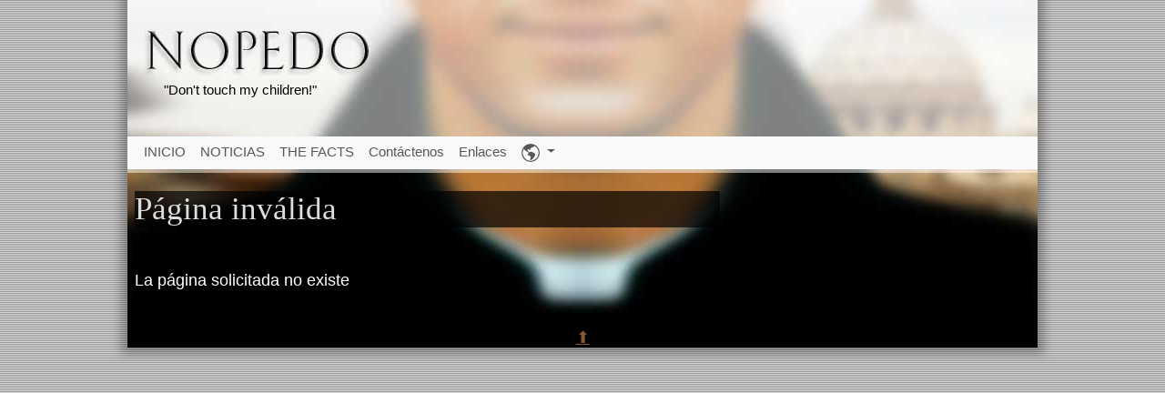

--- FILE ---
content_type: text/html; charset=utf-8
request_url: https://es.nopedo.org/page.php?5
body_size: 4851
content:
<!DOCTYPE html >
<html  lang="es">
<head>
<meta charset='utf-8' />

<meta name='viewport' content='initial-scale=1, width=device-width'/>
<link href="https://cdn.jsdelivr.net/npm/bootstrap@5.3.2/dist/css/bootstrap.min.css" rel="stylesheet" integrity="sha384-T3c6CoIi6uLrA9TneNEoa7RxnatzjcDSCmG1MXxSR1GAsXEV/Dwwykc2MPK8M2HN" crossorigin="anonymous">
<script defer src="https://cdn.jsdelivr.net/npm/bootstrap@5.3.2/dist/js/bootstrap.bundle.min.js" integrity="sha384-C6RzsynM9kWDrMNeT87bh95OGNyZPhcTNXj1NW7RuBCsyN/o0jlpcV8Qyq46cDfL" crossorigin="anonymous"></script><title>Página inválida - NoPedo</title>
<!-- *JS* -->
<script  src='/e107_files/e107.js'></script>
<!-- *CSS* -->
<!-- Theme css -->
<link rel='stylesheet' href='/e107_themes/nopedo/style.css' type='text/css' media='all' />
<link rel='stylesheet' href='/e107_files/e107.css' type='text/css' />
<!-- *META* -->

<!-- Core Meta Tags -->
<link rel='icon' href='https://es.nopedo.org/favicon.ico' type='image/x-icon' />
<link rel='shortcut icon' href='https://es.nopedo.org/favicon.ico' type='image/xicon' />

<!-- *PRELOAD* -->
</head>
<body onload="externalLinks();">
<div id='cwrap' class='container-lg p-0'>    <header role='banner' title='NoPedo'>        <div id='header'>            <div id='sitetag'>                "Don't touch my children!"            </div>                        <nav role='navigation' class='navbar navbar-expand-sm bg-body-tertiary'>                <button class='navbar-toggler m-2' type='button' data-bs-toggle='collapse' data-bs-target='#navbarNav' aria-controls='navbarNav' aria-expanded='false' aria-label='Toggle navigation'>                    <span class='navbar-toggler-icon'></span>                </button>                                <!--<a class='navbar-brand d-block d-md-none' href=''>NOPEDO "Don't touch my children!"</a>-->                                <div class='collapse navbar-collapse' id='navbarNav'>                    <ul class='navbar-nav me-auto mb-lg-0'>                        <li class='nav-item'><a class='nav-link' href='/page.php?4' >INICIO</a></li><li class='nav-item'><a class='nav-link' href='/news.php?all' >NOTICIAS</a></li><li class='nav-item'><a class='nav-link' href='/page.php?3' >THE FACTS</a></li><li class='nav-item'><a class='nav-link' href='/contact.php' >Contáctenos</a></li><li class='nav-item'><a class='nav-link' href='/e107_plugins/links_page/links.php' >Enlaces</a></li>                        <li class='nav-item dropdown'>                            <a class='nav-link dropdown-toggle' href='#' role='button' data-bs-toggle='dropdown' aria-expanded='false'>                                <svg xmlns='http://www.w3.org/2000/svg' width='20' height='20' fill='currentColor' class='bi bi-globe-americas' viewBox='0 0 16 16'>                                  <path d='M8 0a8 8 0 1 0 0 16A8 8 0 0 0 8 0M2.04 4.326c.325 1.329 2.532 2.54 3.717 3.19.48.263.793.434.743.484-.08.08-.162.158-.242.234-.416.396-.787.749-.758 1.266.035.634.618.824 1.214 1.017.577.188 1.168.38 1.286.983.082.417-.075.988-.22 1.52-.215.782-.406 1.48.22 1.48 1.5-.5 3.798-3.186 4-5 .138-1.243-2-2-3.5-2.5-.478-.16-.755.081-.99.284-.172.15-.322.279-.51.216-.445-.148-2.5-2-1.5-2.5.78-.39.952-.171 1.227.182.078.099.163.208.273.318.609.304.662-.132.723-.633.039-.322.081-.671.277-.867.434-.434 1.265-.791 2.028-1.12.712-.306 1.365-.587 1.579-.88A7 7 0 1 1 2.04 4.327Z'/>                                </svg>                            </a>                            <ul class='dropdown-menu'>                                
<li class='nav-item'><a class='nav-link' href='https://www.nopedo.org/page.php?5'>English</a></li>
<li class='nav-item'><a class='nav-link active' href='https://es.nopedo.org/page.php?5'>Español</a></li>
<li class='nav-item'><a class='nav-link' href='https://fr.nopedo.org/page.php?5'>Français</a></li>
<li class='nav-item'><a class='nav-link' href='https://it.nopedo.org/page.php?5'>Italiano</a></li>
<li class='nav-item'><a class='nav-link' href='https://ko.nopedo.org/page.php?5'>한국어</a></li>                            </ul>                        </li>                    </ul>                </div>            </nav>        </div>    </header><main role='main' id='content'><div id='centercontent' class='row'><article class='columnwrap col-sm-12 col-lg-8'><h1 class='mb-5'>Página inválida</h1>

	La página solicitada no existe
	<br /><br />
</article><aside role='complementary' class='col-sm-12 col-lg-4'>    <div class='leftmenu'>                </div></aside></div><div style='text-align: center; width: 100%; font-variant:small-caps;'><a href='#top' title='Page Up'>&#11014; </a></div></div><footer role='contentinfo' id='footer'>    <div id='footertext'>        </div></footer></div><script type='text/javascript'>
SyncWithServerTime('1768541251');
       </script>
</body></html>

--- FILE ---
content_type: text/css
request_url: https://es.nopedo.org/e107_themes/nopedo/style.css
body_size: 13498
content:

#wrap {
    margin: 0 auto;
}

#ltrans {
    background: url('images/ltrans.png') top right repeat-y;
    width: 18px;
}

#rtrans {
    background: url('images/rtrans.png') repeat-y;
    width: 18px;
}

#cwrap {
    background-image: url('images/cwrap.jpg');
    background-repeat: no-repeat;
    /*background-position:top;*/
    max-width: 1000px;
    background-color: #000000;
    box-shadow: 0 0 10px 7px rgba(8, 8, 8, 0.3);
    filter: progid:DXImageTransform.Microsoft.Shadow(color=#ababab, direction=90, strength=10) progid:DXImageTransform.Microsoft.Shadow(color=#ababab, direction=180, strength=10) progid:DXImageTransform.Microsoft.Shadow(color=#ababab, direction=270, strength=10);
}

#content {
}

#left {
    width: 300px;
    float: left;
}

.leftmenu {
    padding: 30px 30px 30px 0;
    color: #B37230;
    /*text-align:right;*/
    font-variant: small-caps;
    text-decoration: none;
}

.othernews_titlelink {
    font-weight: bold;
    text-decoration: none;
}

#centercontent {
}

#caption {
    font: 35px Times New Roman, tahoma, verdana, helvetica, arial, sans-serif;
    color: #DDDDDD;
    margin: 30px 5px 50px 0;
    background-color: rgb(0, 0, 0, .7 );
}

.menuwrapper {
    width: 180px;
    margin-left: auto;
    margin-right: auto;
}

.intwrapper {
    overflow: scroll;
}

.columnwrap {
    margin: 0;
    padding: 20px;
}


#header {
    height: 190px;
    font-size: smaller;
    /*position: relative;*/
}

#header nav {
    margin: 0;
    margin-top: 43px;
    padding: 0 10px 0 10px;
}


#sitetag {
    color: #000000;
    text-align: left;
    vertical-align: middle;
    padding-top: 90px;
    padding-left: 40px;
}

/* Nav Menu Classes */

/*Menu Classes*/

div.menuBar, div.menuBar a.menuButton, div.menuButton, div.menuButton_over, div.menu, div.menu a.menuItem {
    font: normal 15px arial, verdana, tahoma, sans-serif;
    color: #ffffff;
}

div.menuBar {
    text-align: center;
    background-color: rgb(0, 0, 0, .7 );
    font-size: large;
    padding-top: 5px;
    padding-bottom: 5px;
    color: #fff;
}

div.emenuBar {
    text-align: left;
}

div.menuBar a.menuButton, div.menuButton, div.menuButton_over {
    background-color: transparent;
    border: 1px solid;
    border-color: transparent !important;
    /*cursor: default;*/
    /*left: 5px;*/
    margin: 0;
    padding: 2px 4px 10px 22px;
    /*position: relative;*/
    text-decoration: none;
    /*top: 0;*/
    z-index: 100;
    font-weight: bold;
}

div.menuBar a.menuButton:hover, div.menuButton:hover, div.menuButton_over {
    background-color: transparent;
    color: #B37230;
}

div.menuBar a.menuButtonActive, div.menuButtonActive, div.menuButtonActive:hover, div.menuBar a.menuButtonActive:hover {
    left: 1px;
    top: 1px;
}

div.menu {
    background-image: url(images/trans.png);
    border: 1px solid;
    border-color: #121212;
    left: 0;
    padding: 0;
    position: absolute;
    top: 0;
    visibility: hidden;
    z-index: 101;
    margin-left: 25px;
    text-align: center;
}

div.menu a.menuItem {
    cursor: default;
    display: block;
    padding: 2px 11px 2px 0;
    text-decoration: none;
    white-space: nowrap;
    text-align: left;
}

div.menu a.menuItem:hover, div.menu a.menuItemHighlight {
    color: #B37230;
    background-color: #000000;
    background-image: url(images/sitelinks.jpg);
    background-repeat: repeat-x;
    text-align: left;
}

div.menu a.menuItem span.menuItemBuffer, div.menu a.menuItem:hover span.menuItemBuffer {
    padding: 0 2px;
}

div.menu a.menuItem span.menuItemText {
    padding: 0 0 0 3px;
}

div.menu a.menuItem span.menuItemArrow {
    margin-right: -.75em;
}

div.menu div.menuItemSep {
    border-top: 1px solid #a5a5a5;
    border-bottom: 1px solid #fff;
    margin: 4px 2px;
}

a.menuItem.header {
    border-bottom: 1px solid #b3b3b3;
}

#quote {
    position: absolute;
    left: 6px;
    top: 60px;
    color: #176f8f;
}

#banner {
    position: absolute;
    right: 6px;
    top: 10px;
}

#wm {
    voice-family: "\"}\"";
    voice-family: inherit;
    background: #f3eded url(images/wblogo.png) bottom right no-repeat;
    border: 1px solid #ede3e3;
    padding: 10px 150px 10px 10px;
    font: 10px verdana, tahoma, arial, helvetica, sans-serif;
}

#bqtop {
    width: 252px;
    padding-top: 7px;
    background: url(images/boxtop.png) top left no-repeat;
    margin-bottom: 15px;
}

#lbqtop {
    width: 450px;
    padding-top: 7px;
    background: url(images/lboxtop.png) top left no-repeat;
    margin-bottom: 15px;
}

#bqbottom {
    background: url(images/boxbottom.png) bottom left no-repeat;
    padding-bottom: 7px;
    width: 100%;
}

#lbqbottom {
    background: url(images/lboxbottom.png) bottom left no-repeat;
    padding-bottom: 7px;
    width: 100%;
}

#bglefright {
    padding: 11px 14px 12px 15px;
    border-left: 1px solid #DADADA;
    border-right: 1px solid #DADADA;
}

#centre {
    margin-left: auto;
    margin-right: auto;
    text-align: center;
}

#bqcontent {
    margin-left: 4px;
}

#bqtext {
    font-size: 10px;
    color: #666;
}

ul {
    list-style: square;
}


#footer {
    text-align: right;
}

#footertext {
    text-align: right;
    color: #C0C0C0;
    padding: 25px;
    font-size: 11px;
}

h1 {
    font-size: 1.4em;
    font-weight: bold;
    margin-top:0;
    margin-bottom:0;
    color: #ec5800;
}

h2 {
    font: 12px arial, verdana, tahoma, helvetica, sans-serif;
    color: #bbb;
    text-transform: uppercase;
    font-weight: bold;
    margin-top: 2px;
    margin-bottom: 0;
}

h3, article h1 {
    font: 35px Times New Roman, tahoma, verdana, helvetica, arial, sans-serif;
    color: #DDDDDD;
    background-color: rgb(0, 0, 0, .7 );
}

h4 {
    font: 12px tahoma, verdana, helvetica, arial, sans-serif;
    color: #000;
    font-weight: bold;
    margin-top: 2px;
    margin-bottom: 0;
    background-color: #eae6e6;
    padding: 2px;
}

article {
    word-wrap: break-word;
}

img {
    vertical-align: middle;
}

.linkspage_button {
    vertical-align: middle;
    border: 0;
}

.linkspage_url {
    color: white;
    font-style: tahoma, arial, verdana, helvetica, sans-serif;
    font-size: 15px
    color: #fff;
    text-decoration: none;
    font-variant: small-caps;
}

.dlmain {
    font: 20px tahoma, verdana, helvetica, arial, sans-serif;
    color: #000;
}

.dlcat {
    font: 14px tahoma, verdana, helvetica, arial, sans-serif;
    color: #000;
    font-weight: bold;
    margin-top: 2px;
    margin-bottom: 0;
    padding: 2px;
}


hr {
    border: 1px dotted #bbb;
    height: 1px;
    width: 92%;
    text-align: center;
}

.smalltext {
    font: 12px tahoma, verdana, arial, helvetica, sans-serif;
    color: #cccccc;
}

.bodytable {
    text-align: justify;
    padding: 2px;
    font: arial, verdana, tahoma, helvetica, sans-serif;
    color: #fff;
}

.button {
    border: #000 1px solid;
    color: #000;
    font: 9px verdana, tahoma, arial, helvetica, sans-serif;
    text-align: center;
    background-image: url(images/button.png);
}

.button a {
    color: #000;
}

.button a:hover {
    color: #0085b0;
}

body {
    color: #fff;
    font: 18px arial, tahoma, verdana, sans-serif;
    background: url('images/screen.png');
    margin: 0;
    padding: 0;
    text-align: left;

}

a {
    color: #865935;
    font-family: verdana, arial, sans-serif;
    text-decoration: underline;
}

a:hover {
    color: #616060;
    font-family: verdana, arial, sans-serif;
    text-decoration: underline;
}

.smallblacktext {
    background: none;
    font: 10px tahoma, verdana, arial, helvetica, sans-serif;
    color: #000;
}

.indent {
    padding: 10px 10px 10px 10px;
    margin: 5px;
    font: 9px verdana, tahoma, arial, sans-serif;
    color: #838387;
    border: 1px solid #d6d6d6;
}

form img {
    width: 150px;
}

.defaulttext {
    background: none;
    font: 11px verdana, tahoma, arial, helvetica, sans-serif;
    color: #000;
}

blockquote {
    font-family: verdana, tahoma, arial, helvetica, sans-serif;
    color: #7e96ac;
    border: 1px solid #d6d6d6;
}

.mediumtext {
    font: 11px verdana, tahoma, arial, helvetica, sans-serif;
    color: #000;
}

.tbox {
    background-color: #F4F7FA;
    border: #5e5d63 1px solid;
    color: #000000;
    font: 10px verdana, tahoma, arial, helvetica, sans-serif;
}

.tbox.chatbox {
    background-color: #F4F7FA;
    border: #5e5d63 1px solid;
    color: #000000;
    font: 10px verdana, tahoma, arial, helvetica, sans-serif;
    width: 90%;
}

.cpage_body {
    text-align: justify;
}

.nextprev {
    margin-top: 30px;
    color: #FFFFFF;
    font: 9px verdana, tahoma, arial, helvetica, sans-serif;
    text-align: right;
    padding-bottom: 20px;
}

form {
    margin: 2px 0 0 0;
}

.spacer {
    padding: 2px 0 2px 0;
}

.cspacer {
    padding: 6px 0 6px 0;
    margin-left: auto;
    margin-right: auto;
    text-align: center;
}

.border {
    border: #999 1px solid;
    background-color: #F0F1F1;
    padding: 2px;
}


p {
    margin-top: 0
}

.fborder {
    background-color: #000000;
    border: #000 0 solid;
}

.forumheader {
    background-color: #f3f3f7;
    font: 12px verdana, tahoma, arial, helvetica, sans-serif;
    color: #000;
    padding: 4px;
    border: 1px solid #ececf2;
}

.forumheader2 {
    background-color: #EFEFEF;
    font: 12px verdana, tahoma, arial, helvetica, sans-serif;
    color: #000;
    padding: 4px;
    border: #C3BDBD 1px solid;
}

.forumheader3 {
    background-color: #000;
    font: 15px verdana, tahoma, arial, helvetica, sans-serif;
    color: #fff;
    padding: 10px 4px 10px 4px;
    border: #000 0 solid;
}

.forumborder {
    border: #000080 1px solid;
}

.fcaption {
    border: #000 0 solid;
    padding: 2px 0 15px 0;
    background-color: #000;
    font: 17px tahoma, verdana, arial, helvetica, sans-serif;
    color: #fff;
    font-weight: bold;
}

.finfobar {
    background-color: #CCC8C8;
    color: #000;
    padding: 4px;
    border: 1px solid #C3BDBD;
    font-style: normal;
    font-variant: normal;
    font-weight: normal;
    font-size: 11px;
    font-family: verdana, tahoma, arial, helvetica, sans-serif
}

.helpbox {
    color: #000;
    font: 9px tahoma, verdana, arial, helvetica, sans-serif;
    border: 0 none red;
    background-color: transparent;
}

.nforumholder {
    border: 1px solid #345487;
    padding: 0;
    background-color: #fff;
}

.nforumcaption {
    background-image: url(images/nforumcaption.png);
    padding: 8px 4px 8px 4px;
    font: 12px verdana, tahoma, arial, helvetica, sans-serif;
    color: #fff;
}

.nforumcaption2 {
    background-image: url(images/nforumcaption2.png);
    padding: 8px 0 8px 4px;
    font: 10px verdana, tahoma, arial, helvetica, sans-serif;
    color: #000;
    font-weight: bold;
}

.nforumcaption3 {
    border: 1px solid #fff;
    padding: 4px;
    background-color: #E4EAF2;
    font: 12px verdana, tahoma, arial, helvetica, sans-serif;
}

.nforumthread {
    border: 1px solid #fff;
    padding: 4px;
    background-color: #EEF2F7;
    font: 10px verdana, tahoma, arial, helvetica, sans-serif;
}

.nforumthread2 {
    border: 1px solid #fff;
    padding: 4px;
    background-color: #D1DCEB;
    font: 10px verdana, tahoma, arial, helvetica, sans-serif;
}

.nforumreplycaption {
    border: 1px solid #fff;
    padding: 4px;
    background-color: #E2EDF2;
    font: 12px verdana, tahoma, arial, helvetica, sans-serif;
}

.nforumreply {
    border: 1px solid #fff;
    padding: 4px;
    background-color: #EDF4F7;
    font: 10px verdana, tahoma, arial, helvetica, sans-serif;
}

.nforumreply2 {
    border: 1px solid #fff;
    padding: 4px;
    background-color: #CFE0EB;
    font: 10px verdana, tahoma, arial, helvetica, sans-serif;
}

.nforumdisclaimer {
    font: 9px verdana, tahoma, arial, helvetica, sans-serif;
    color: #5d6e75;
}

.nforumview1 {
    border: 1px solid #fff;
    padding: 4px;
    background-color: #E4EAF2;
    font: 10px verdana, tahoma, arial, helvetica, sans-serif;
}

.nforumview2 {
    border: 1px solid #fff;
    padding: 4px;
    background-color: #DFE6EF;
    font: 10px verdana, tahoma, arial, helvetica, sans-serif;
}

.nforumview3 {
    padding: 4px;
    background-color: #BCD0ED;
    font: 10px verdana, tahoma, arial, helvetica, sans-serif;
    color: #263448;
}

.nforumview4 {
    padding: 4px;
    background-color: #E4EAF2;
    font: 9px verdana, tahoma, arial, helvetica, sans-serif;
    color: #3A4F6C;
}

a.forumlink {
    color: #fff;
    text-decoration: none;
}

a.forumlink:hover {
    color: #bbb;
    text-decoration: underline;
}

.treeclass1 {
    background-color: #F4F7FA;
    border: #5e5d63 1px solid;
    color: #000000;
    font: 9px verdana, tahoma, arial, helvetica, sans-serif;
    padding: 2px 0 2px 2px;
}

.treeclass2 {
    background-color: #F4F7FA;
    border: #000 1px solid;
    color: #000000;
    font: 9px verdana, tahoma, arial, helvetica, sans-serif;
    padding: 2px 0 2px 2px;
}

.treeclass3 {
    background-color: #F4F7FA;
    color: #000000;
    font: 9px verdana, tahoma, arial, helvetica, sans-serif;
    padding: 1px;
    width: 100%;
}


.languagelink {
    font: 12px verdana, tahoma, arial, helvetica, sans-serif;
    color: #000;
    text-decoration: none;
}

.languagelink_active {
    font: 12px verdana, tahoma, arial, helvetica, sans-serif;
    color: #000;
}

a.languagelink:hover {
    color: #000;
}

#language_bar {
    padding-bottom: 4px;
    position: relative;
    top: 55px;
    margin-left: 20px;
    text-align: left;
    color: #000;
}

--- FILE ---
content_type: application/javascript
request_url: https://es.nopedo.org/e107_files/e107.js
body_size: 10788
content:
<!--
/*
+ ----------------------------------------------------------------------------+
|	e107 website system - Javascript File.
|
|	$URL: https://e107.svn.sourceforge.net/svnroot/e107/trunk/e107_0.7/e107_files/e107.js $
|	$Revision: 12311 $
|	$Id: e107.js 12311 2011-07-07 21:58:16Z e107coders $
+----------------------------------------------------------------------------+
*/

/*
 * NOTE: KEEP THIS AT THE TOP OF E107.JS !!
 * localTime is recorded ASAP after page load; SyncWithServerTime is called at the END
 * of page processing. We want localTime and serverTime set in close chronological order.
 * Page Processing order is as follows:
 * A) All PHP code encountered sequentially in page
 * B) All Javascript code encountered sequentially in page NOT including function internals
 * So best proximity is achieved by setting
 * serverTime at END of php code, and localTime at START of js code.
 * NOTE: this method means reported times include transfer delay. It's slightly MORE accurate this way!
 * Final product: tdOffset cookie contains server-browser time difference in seconds,
 * independent of time zone. tzOffset contains browser time zone in minutes.
 */

var nowLocal = new Date();		/* time at very beginning of js execution */
var localTime = Math.floor(nowLocal.getTime()/1000);	/* time, in ms -- recorded at top of jscript */
/* NOTE: if serverDelta is needed for js functions, you must pull it from
 * the cookie (as calculated during a previous page load!)
 * The value calculated in SyncWithServerTime is not known until after the
 * entire page has been processed.
 */
function SyncWithServerTime(serverTime)
{
	if (serverTime) 
	{
	  	/* update time difference cookie */
		var serverDelta=Math.floor(localTime-serverTime);
	  	document.cookie = 'e107_tdOffset='+serverDelta+'; path=/';
	  	document.cookie = 'e107_tdSetTime='+(localTime-serverDelta)+'; path=/'; /* server time when set */
	}

	var tzCookie = 'e107_tzOffset=';
//	if (document.cookie.indexOf(tzCookie) < 0) {
		/* set if not already set */
		var timezoneOffset = nowLocal.getTimezoneOffset(); /* client-to-GMT in minutes */
		document.cookie = tzCookie + timezoneOffset+'; path=/';
//	}
}
var ns6=0;
if(document.getElementById&&!document.all){ns6=1;}
var agtbrw=navigator.userAgent.toLowerCase();
var operaaa=(agtbrw.indexOf('opera')!=-1);
var head="display:''";
var folder='';

function expandit(curobj, hide) {
	if(document.getElementById(curobj)) {
  		folder=document.getElementById(curobj).style;
	} else {
		if(ns6==1||operaaa==true) {
			folder=curobj.nextSibling.nextSibling.style;
		} else {
			folder=document.all[curobj.sourceIndex+1].style;
		}
   }
	if(folder.display=="none")
	{
		folder.display="";
	} else {
		folder.display="none";
	}
	if(hide) {
		var hide_objects = hide.split(",");
		for(i=0; i<hide_objects.length; i++) {
			hide_objects[i]=hide_objects[i].replace(/^\s*(.*)/, "$1");
			hide_objects[i]=hide_objects[i].replace(/(.*?)\s*$/, "$1");
			if(document.getElementById(hide_objects[i])) {
				hidden=document.getElementById(hide_objects[i]).style;
				if(hidden.display=="") {
					hidden.display="none";
				}
			}
		}
	}
}

function urljump(url){
	top.window.location = url;
}

function setInner(id, txt) {
	document.getElementById(id).innerHTML = txt;
}

function jsconfirm(thetext){
		return confirm(thetext);
}

function insertext(str,tagid,display){
	document.getElementById(tagid).value = str;
	if(display){
		document.getElementById(display).style.display='none';
	}
}

function appendtext(str,tagid,display){
	document.getElementById(tagid).value += str;
	document.getElementById(tagid).focus();
	if(display){
		document.getElementById(display).style.display='none';
	}
}

function open_window(url,wth,hgt) {
	if('full' == wth){
		pwindow = window.open(url);
	} else {
		if (wth) {
			mywidth=wth;
		} else {
			mywidth=600;
		}

		if (hgt) {
			myheight=hgt;
		} else {
			myheight=400;
		}

		pwindow = window.open(url,'Name', 'top=100,left=100,resizable=yes,width='+mywidth+',height='+myheight+',scrollbars=yes,menubar=yes');
	}
	pwindow.focus();
}

function ejs_preload(ejs_path, ejs_imageString){
	var ejs_imageArray = ejs_imageString.split(',');
	for(ejs_loadall=0; ejs_loadall<ejs_imageArray.length; ejs_loadall++){
		var ejs_LoadedImage=new Image();
		ejs_LoadedImage.src=ejs_path + ejs_imageArray[ejs_loadall];
	}
}

function textCounter(field,cntfield) {
	cntfield.value = field.value.length;
}

function openwindow() {
	opener = window.open("htmlarea/index.php", "popup","top=50,left=100,resizable=no,width=670,height=520,scrollbars=no,menubar=no");
	opener.focus();
}

function setCheckboxes(the_form, do_check, the_cb){
	var elts = (typeof(document.forms[the_form].elements[the_cb]) != 'undefined') ? document.forms[the_form].elements[the_cb] : document.forms[the_form].elements[the_cb];
	if(document.getElementById(the_form))
	{
		if(the_cb)
		{
			var elts =(typeof(document.getElementById(the_form).elements[the_cb]) != 'undefined') ? document.getElementById(the_form).elements[the_cb] : document.getElementById(the_form).elements[the_cb];
		}
		else
		{
        	var elts = document.getElementById(the_form);
		}
	}

	var elts_cnt  = (typeof(elts.length) != 'undefined') ? elts.length : 0;
	if(elts_cnt){
		for(var i = 0; i < elts_cnt; i++){
			elts[i].checked = do_check;
		}
	}else{
		elts.checked        = do_check;
		}
	return true;
}

var ref=""+escape(top.document.referrer);
var colord = window.screen.colorDepth;
var res = window.screen.width + "x" + window.screen.height;
var eself = document.location;

/* TODO: @SecretR - Object of removal
// From http://phpbb.com
var clientPC = navigator.userAgent.toLowerCase();
var clientVer = parseInt(navigator.appVersion);
var is_ie = ((clientPC.indexOf("msie") != -1) && (clientPC.indexOf("opera") == -1));
var is_nav = ((clientPC.indexOf('mozilla')!=-1) && (clientPC.indexOf('spoofer')==-1) && (clientPC.indexOf('compatible') == -1) && (clientPC.indexOf('opera')==-1) && (clientPC.indexOf('webtv')==-1) && (clientPC.indexOf('hotjava')==-1));
var is_moz = 0;
var is_win = ((clientPC.indexOf("win")!=-1) || (clientPC.indexOf("16bit") != -1));
var is_mac = (clientPC.indexOf("mac")!=-1);
var e107_selectedInputArea;
var e107_selectedRange;


// From http://www.massless.org/mozedit/
function mozWrap(txtarea, open, close){
	var selLength = txtarea.textLength;
	var selStart = txtarea.selectionStart;
	var selEnd = txtarea.selectionEnd;
	if (selEnd == 1 || selEnd == 2) selEnd = selLength;
	var s1 = (txtarea.value).substring(0,selStart);
	var s2 = (txtarea.value).substring(selStart, selEnd)
	var s3 = (txtarea.value).substring(selEnd, selLength);
	txtarea.value = s1 + open + s2 + close + s3;
	return;
}

function mozSwap(txtarea, newtext){
	var selLength = txtarea.textLength;
	var selStart = txtarea.selectionStart;
	var selEnd = txtarea.selectionEnd;
	if (selEnd == 1 || selEnd == 2) selEnd = selLength;
	var s1 = (txtarea.value).substring(0,selStart);
	var s3 = (txtarea.value).substring(selEnd, selLength);
	txtarea.value = s1 + newtext + s3;
	return;
}
*/

function storeCaret (textAr){
	e107_selectedInputArea = textAr;
	/* TODO: @SecretR - Object of removal - not needed anymore
	if (textAr.createTextRange){
		e107_selectedRange = document.selection.createRange().duplicate();
	}*/
}

/**
 * New improved version - fixed scroll to top behaviour when inserting BBcodes
 * @TODO - improve it more (0.8) - Prototype
 */
function addtext(text, emote) {
	
	if (!window.e107_selectedInputArea) {
		return; //[SecretR] TODO - alert the user 
	}

	var eField = e107_selectedInputArea;	
	var eSelection 	= false;  
	var tagOpen = '';
	var tagClose = '';
	
	if (emote != true) {  // Split if its a paired bbcode
		var tmp = text.split('][', 2);
		if (tmp[0] == text) {
			tagOpen = text;
		} else {
			tagOpen = tmp[0] + ']';
			tagClose = '[' + tmp[1];
		}
	} else { //Insert Emote
		tagOpen = text;
	}
		

	// Windows user  
	if (document.selection) {
	
		eSelection = document.selection.createRange().text;
		eField.focus();
		if (eSelection) {
			document.selection.createRange().text = tagOpen + eSelection + tagClose;
		} else {
			document.selection.createRange().text = tagOpen + tagClose;
		}
		
		eSelection = '';
		
		eField.blur();
		eField.focus();
		
		return;
	} 
	
	var scrollPos = eField.scrollTop;
	var selLength = eField.textLength;
	var selStart = eField.selectionStart;
	var selEnd = eField.selectionEnd; 
	
	if (selEnd <= 2 && typeof(selLength) != 'undefined' && (selStart != selEnd)) {
		selEnd = selLength;
	}
	
	var sel1 = (eField.value).substring(0,selStart);
	var sel2 = (eField.value).substring(selStart, selEnd);
	var sel3 = (eField.value).substring(selEnd, selLength);

	var newStart = selStart + tagOpen.length + sel2.length + tagClose.length;
	eField.value = sel1 + tagOpen + sel2 + tagClose + sel3;

	eField.focus();
	eField.selectionStart = newStart;
	eField.selectionEnd = newStart;
	eField.scrollTop = scrollPos;
	return;

}

function help(helpstr,tagid){
	if(tagid){
		document.getElementById(tagid).value = helpstr;
	} else if(document.getElementById('dataform')) {
		document.getElementById('dataform').helpb.value = helpstr;
	}
}
function externalLinks() {
	if (!document.getElementsByTagName) return;
	var anchors = document.getElementsByTagName("a");
	for (var i=0; i<anchors.length; i++) {
	var anchor = anchors[i];
	if (anchor.getAttribute("href") &&
		anchor.getAttribute("rel") == "external")
		anchor.target = "_blank";
	}
}

function eover(object, over) {
	object.className = over;
}

var e107_dupCounter = 1;
function duplicateHTML(copy,paste,baseid){
		if(document.getElementById(copy)){

			e107_dupCounter++;
			var type = document.getElementById(copy).nodeName; // get the tag name of the source copy.

			var but = document.createElement('input');
			var br = document.createElement('br');

			but.type = 'button';
			but.value = 'x';
			but.className = 'button';
			but.onclick = function(){ this.parentNode.parentNode.removeChild(this.parentNode); };

			var destination = document.getElementById(paste);
			var source      = document.getElementById(copy).cloneNode(true);

			var newentry = document.createElement(type);

			newentry.appendChild(source);
			newentry.value='';
			newentry.appendChild(but);
			newentry.appendChild(br);
			if(baseid)
			{
				newid = baseid+e107_dupCounter;
				newentry.innerHTML = newentry.innerHTML.replace(new RegExp(baseid, 'g'), newid);
				newentry.id=newid;
			}

			destination.appendChild(newentry);
		}
}

function preview_image(src_val,img_path, not_found)
{
	var ta;
	var desti = src_val + '_prev';

	ta = document.getElementById(src_val).value;
	if(ta){
		document.getElementById(desti).src = img_path + ta;
	}else{
		document.getElementById(desti).src = not_found;
	}
	return;
}


//-->